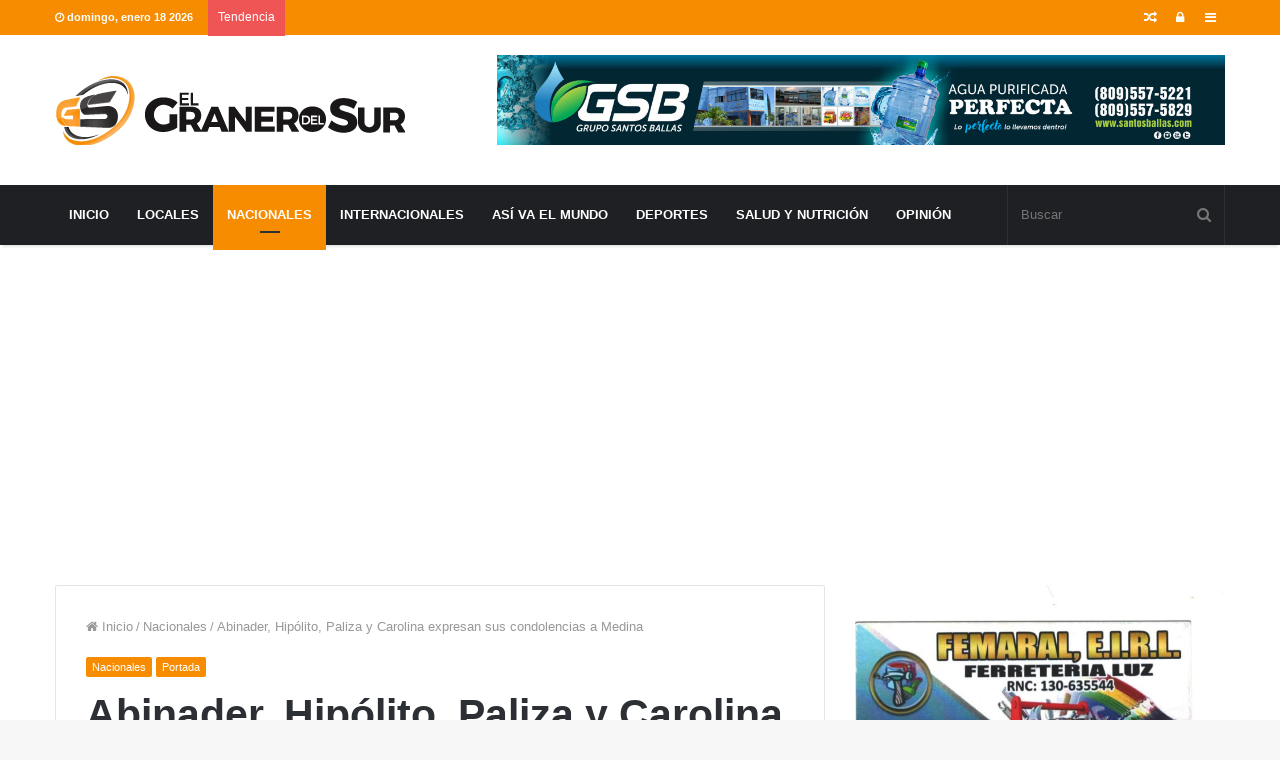

--- FILE ---
content_type: text/html; charset=utf-8
request_url: https://www.google.com/recaptcha/api2/aframe
body_size: 268
content:
<!DOCTYPE HTML><html><head><meta http-equiv="content-type" content="text/html; charset=UTF-8"></head><body><script nonce="dYinEsUwNe419NwsXPjPkA">/** Anti-fraud and anti-abuse applications only. See google.com/recaptcha */ try{var clients={'sodar':'https://pagead2.googlesyndication.com/pagead/sodar?'};window.addEventListener("message",function(a){try{if(a.source===window.parent){var b=JSON.parse(a.data);var c=clients[b['id']];if(c){var d=document.createElement('img');d.src=c+b['params']+'&rc='+(localStorage.getItem("rc::a")?sessionStorage.getItem("rc::b"):"");window.document.body.appendChild(d);sessionStorage.setItem("rc::e",parseInt(sessionStorage.getItem("rc::e")||0)+1);localStorage.setItem("rc::h",'1768731705460');}}}catch(b){}});window.parent.postMessage("_grecaptcha_ready", "*");}catch(b){}</script></body></html>